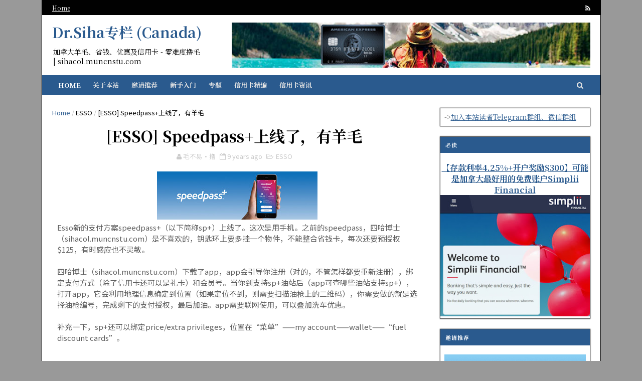

--- FILE ---
content_type: text/javascript; charset=UTF-8
request_url: https://sihacol.muncnstu.com/feeds/posts/default/-/ESSO?alt=json-in-script&max-results=3&callback=jQuery111006437699266967287_1767577479344&_=1767577479345
body_size: 4977
content:
// API callback
jQuery111006437699266967287_1767577479344({"version":"1.0","encoding":"UTF-8","feed":{"xmlns":"http://www.w3.org/2005/Atom","xmlns$openSearch":"http://a9.com/-/spec/opensearchrss/1.0/","xmlns$blogger":"http://schemas.google.com/blogger/2008","xmlns$georss":"http://www.georss.org/georss","xmlns$gd":"http://schemas.google.com/g/2005","xmlns$thr":"http://purl.org/syndication/thread/1.0","id":{"$t":"tag:blogger.com,1999:blog-9184496919976000686"},"updated":{"$t":"2026-01-04T00:14:29.766-05:00"},"category":[{"term":"Air Miles"},{"term":"AmEx"},{"term":"旅行"},{"term":"信用卡"},{"term":"手机计划"},{"term":"Cineplex"},{"term":"Koodo"},{"term":"礼卡"},{"term":"Fido"},{"term":"读者投稿"},{"term":"Drop"},{"term":"Freedom Mobile"},{"term":"Amazon"},{"term":"Aeroplan"},{"term":"Marriott"},{"term":"Public Mobile"},{"term":"RBC"},{"term":"体验分享"},{"term":"Canadian Tire"},{"term":"PC Optimum"},{"term":"购物"},{"term":"Paytm"},{"term":"银行账户"},{"term":"Costco"},{"term":"eBates"},{"term":"Apple"},{"term":"Shell"},{"term":"Scene"},{"term":"Shoppers Drug Mart"},{"term":"Sportchek"},{"term":"开卡奖励"},{"term":"网购"},{"term":"Air Canada"},{"term":"ESSO"},{"term":"Starbucks"},{"term":"BMO"},{"term":"McDonald's"},{"term":"Samsung Pay"},{"term":"Tangerine"},{"term":"抽奖"},{"term":"羊毛"},{"term":"CIBC"},{"term":"PC Financial"},{"term":"Rogers"},{"term":"Staples"},{"term":"出行"},{"term":"服饰"},{"term":"返现"},{"term":"Alipay"},{"term":"Oneplus"},{"term":"Shoppers"},{"term":"eBay"},{"term":"投资"},{"term":"机票"},{"term":"海淘"},{"term":"FidoXTRA"},{"term":"Groupon"},{"term":"Metro"},{"term":"Petro Canada"},{"term":"SPG"},{"term":"Scotiabank"},{"term":"Simplii Financial"},{"term":"Tim Horton's"},{"term":"Wealthsimple"},{"term":"WestJet"},{"term":"理财"},{"term":"Best Buy"},{"term":"Carrot Rewards"},{"term":"Internet"},{"term":"Lyft"},{"term":"STACK"},{"term":"TD"},{"term":"四哈力荐"},{"term":"学生优惠"},{"term":"手机"},{"term":"Ampli"},{"term":"Android"},{"term":"Android Pay"},{"term":"Apple Pay"},{"term":"Best Western"},{"term":"CAA"},{"term":"Canada Goose"},{"term":"Capital One"},{"term":"EQ Bank"},{"term":"Google"},{"term":"Google Pay"},{"term":"MBNA"},{"term":"Nike"},{"term":"PayPal"},{"term":"Paymi"},{"term":"Price Match"},{"term":"SPC"},{"term":"Samsung"},{"term":"Sears"},{"term":"Sobeys"},{"term":"Topcashback"},{"term":"Uber"},{"term":"Uber Eats"},{"term":"WEMC"},{"term":"Walmart"},{"term":"iPhone"},{"term":"questrade"},{"term":"一加手机"},{"term":"消费"},{"term":"清仓"},{"term":"美元"},{"term":"解锁"},{"term":"Apple Music"},{"term":"Bell"},{"term":"Canada Post"},{"term":"Checkout 51"},{"term":"Chexy"},{"term":"Cobalt"},{"term":"Delta"},{"term":"Hertz"},{"term":"Journie Rewards"},{"term":"LTE"},{"term":"Lucky Mobile"},{"term":"PC Plus"},{"term":"Plastiq"},{"term":"Presidents Choice"},{"term":"Sephora"},{"term":"Shaw"},{"term":"SiNEMiA"},{"term":"Snaplii"},{"term":"Telus"},{"term":"Textbee"},{"term":"The Bay"},{"term":"The Mobile Shop"},{"term":"Toronto Raptors"},{"term":"TransUnion"},{"term":"Turo"},{"term":"UGO"},{"term":"Virgin Mobile"},{"term":"Wechat Pay"},{"term":"Whole Foods Market"},{"term":"eSIM"},{"term":"perkopolis"},{"term":"中国信用卡"},{"term":"加币"},{"term":"国际汇款"},{"term":"大统华"},{"term":"好物推荐"},{"term":"换汇"},{"term":"每日简讯"},{"term":"汇率"},{"term":"爱尔兰"},{"term":"租车"},{"term":"积分"},{"term":"移民"},{"term":"签证"},{"term":"网赚"},{"term":"美国信用卡"},{"term":"美签"},{"term":"读者福利"},{"term":"货币转换"},{"term":"资讯"},{"term":"转载"},{"term":"运营商"},{"term":"都柏林"},{"term":"银联"},{"term":"饮食"},{"term":"驾照"}],"title":{"type":"text","$t":"Dr.Siha专栏 (Canada)"},"subtitle":{"type":"html","$t":"加拿大羊毛、省钱、优惠及信用卡 - 零难度撸毛 | sihacol.muncnstu.com"},"link":[{"rel":"http://schemas.google.com/g/2005#feed","type":"application/atom+xml","href":"https:\/\/sihacol.muncnstu.com\/feeds\/posts\/default"},{"rel":"self","type":"application/atom+xml","href":"https:\/\/www.blogger.com\/feeds\/9184496919976000686\/posts\/default\/-\/ESSO?alt=json-in-script\u0026max-results=3"},{"rel":"alternate","type":"text/html","href":"https:\/\/sihacol.muncnstu.com\/search\/label\/ESSO"},{"rel":"hub","href":"http://pubsubhubbub.appspot.com/"},{"rel":"next","type":"application/atom+xml","href":"https:\/\/www.blogger.com\/feeds\/9184496919976000686\/posts\/default\/-\/ESSO\/-\/ESSO?alt=json-in-script\u0026start-index=4\u0026max-results=3"}],"author":[{"name":{"$t":"毛不易·撸"},"uri":{"$t":"http:\/\/www.blogger.com\/profile\/12776505499907560513"},"email":{"$t":"noreply@blogger.com"},"gd$image":{"rel":"http://schemas.google.com/g/2005#thumbnail","width":"16","height":"16","src":"https:\/\/img1.blogblog.com\/img\/b16-rounded.gif"}}],"generator":{"version":"7.00","uri":"http://www.blogger.com","$t":"Blogger"},"openSearch$totalResults":{"$t":"8"},"openSearch$startIndex":{"$t":"1"},"openSearch$itemsPerPage":{"$t":"3"},"entry":[{"id":{"$t":"tag:blogger.com,1999:blog-9184496919976000686.post-3747716214611867962"},"published":{"$t":"2023-12-14T15:45:00.003-05:00"},"updated":{"$t":"2023-12-14T16:57:19.122-05:00"},"category":[{"scheme":"http://www.blogger.com/atom/ns#","term":"ESSO"},{"scheme":"http://www.blogger.com/atom/ns#","term":"礼卡"}],"title":{"type":"text","$t":"ESSO礼品卡防诈经验分享"},"content":{"type":"html","$t":"\u003Cp\u003E上次说了\u003Ca href=\"https:\/\/sihacol.muncnstu.com\/2023\/12\/identify-amazon-gift-card.html\" target=\"_blank\"\u003EAmazon礼卡防诈经验\u003C\/a\u003E，今天就来说下另一个重灾区ESSO礼品卡如何防诈。\u003Cspan\u003E\u003C\/span\u003E\u003C\/p\u003E\u003Ca name='more'\u003E\u003C\/a\u003E\u003Cp\u003E\u003C\/p\u003E\u003Cp\u003E其实ESSO礼品卡的手法最为拙劣，也最好鉴别——往往是激活条码上盖了一层，对着光线一看就能看出问题。结账完也可以当场比对。ESSO礼品卡的激活条码和涂层下的卡号是不一样的，笔者曾经看到有人说刮开后卡号跟小票不一致，以为遭到欺诈，其实并不是。\u003C\/p\u003E\u003Cp\u003EESSO礼品卡同样存在Fast card和Gift card store两个发行商，但核对小票的方法是一样的：下半部分的面额上方有E+四位数字的组合。这四位数字应当与小票、激活条码末尾吻合。\u003C\/p\u003E\u003Cdiv class=\"separator\" style=\"clear: both; text-align: center;\"\u003E\u003Ca href=\"https:\/\/blogger.googleusercontent.com\/img\/b\/R29vZ2xl\/AVvXsEhqN9_NILYy8Iv6Z1eII_mHoeRhHCRITm7rQiSs-NlgBGhfDOgq3pmn7mw6BlKLeXBAqkwWO6Xq2lVxWdChGcN0hAQZdV5AN_eEck5v4amcy1O6D-Y7bNgW_zciYDMt8gSc4h0js6Gl7QWYmw_sGihVxRNADrtolF-2tesbiFY1JFCvj2HOkegn0ME7Oq7f\/s1856\/esso%20fastcard.jpg\" imageanchor=\"1\" style=\"margin-left: 1em; margin-right: 1em;\"\u003E\u003Cimg border=\"0\" data-original-height=\"1856\" data-original-width=\"1280\" height=\"400\" src=\"https:\/\/blogger.googleusercontent.com\/img\/b\/R29vZ2xl\/AVvXsEhqN9_NILYy8Iv6Z1eII_mHoeRhHCRITm7rQiSs-NlgBGhfDOgq3pmn7mw6BlKLeXBAqkwWO6Xq2lVxWdChGcN0hAQZdV5AN_eEck5v4amcy1O6D-Y7bNgW_zciYDMt8gSc4h0js6Gl7QWYmw_sGihVxRNADrtolF-2tesbiFY1JFCvj2HOkegn0ME7Oq7f\/w276-h400\/esso%20fastcard.jpg\" width=\"276\" \/\u003E\u003C\/a\u003E\u003C\/div\u003E\u003Cbr \/\u003E\u003Cdiv class=\"separator\" style=\"clear: both; text-align: center;\"\u003E\u003Ca href=\"https:\/\/blogger.googleusercontent.com\/img\/b\/R29vZ2xl\/AVvXsEiSf3pWmsssNwkpW8-eO0BtT8o58EpDwd6XHo-GGl_ckQ7x1gp00f_HhG6S1Hp7SOvNg9ZVu4zA0brW8YHhMEDndoDmFGbnqh7_4T-Rdh20TlY9cIeJVHaHik-GXwk_CF9hkCLOn-pqn2Odh_K3VCLebRIjTE5izRy4F875MiWg1wjcybnPsi_UHfIB1Jfe\/s1990\/esso%20gcstore.jpg\" imageanchor=\"1\" style=\"margin-left: 1em; margin-right: 1em;\"\u003E\u003Cimg border=\"0\" data-original-height=\"1990\" data-original-width=\"1280\" height=\"400\" src=\"https:\/\/blogger.googleusercontent.com\/img\/b\/R29vZ2xl\/AVvXsEiSf3pWmsssNwkpW8-eO0BtT8o58EpDwd6XHo-GGl_ckQ7x1gp00f_HhG6S1Hp7SOvNg9ZVu4zA0brW8YHhMEDndoDmFGbnqh7_4T-Rdh20TlY9cIeJVHaHik-GXwk_CF9hkCLOn-pqn2Odh_K3VCLebRIjTE5izRy4F875MiWg1wjcybnPsi_UHfIB1Jfe\/w258-h400\/esso%20gcstore.jpg\" width=\"258\" \/\u003E\u003C\/a\u003E\u003C\/div\u003E\u003Cp\u003E但注意Gift card store稍早发行的ESSO没有这部分，难以快速核对，只能检查激活条码有没有被人为覆盖。\u003C\/p\u003E\u003Cdiv class=\"separator\" style=\"clear: both; text-align: center;\"\u003E\u003Ca href=\"https:\/\/blogger.googleusercontent.com\/img\/b\/R29vZ2xl\/AVvXsEjbqohy8DOYtvX_Yw1XRRe46kqFI6buNMKLULVDFtsVP0Hltva-XknCRegVAjm5MrZ8zUqd3xuSqnUzZd9sihwDD8BIdzGcavoBQxu8Oa4Frc0oApOJm4qHmocS6yzZipOfM60fEiQxfqsL3aNQO3ukV4xe_YFSC7duAMTeIK4lxl4JpyHoZpzGd4Q6zFEQ\/s2012\/esso%20gcstore%20old.jpg\" imageanchor=\"1\" style=\"margin-left: 1em; margin-right: 1em;\"\u003E\u003Cimg border=\"0\" data-original-height=\"2012\" data-original-width=\"1280\" height=\"400\" src=\"https:\/\/blogger.googleusercontent.com\/img\/b\/R29vZ2xl\/AVvXsEjbqohy8DOYtvX_Yw1XRRe46kqFI6buNMKLULVDFtsVP0Hltva-XknCRegVAjm5MrZ8zUqd3xuSqnUzZd9sihwDD8BIdzGcavoBQxu8Oa4Frc0oApOJm4qHmocS6yzZipOfM60fEiQxfqsL3aNQO3ukV4xe_YFSC7duAMTeIK4lxl4JpyHoZpzGd4Q6zFEQ\/w255-h400\/esso%20gcstore%20old.jpg\" width=\"255\" \/\u003E\u003C\/a\u003E\u003C\/div\u003E\u003Cbr \/\u003E\u003Cp\u003E\u003Cbr \/\u003E\u003C\/p\u003E"},"link":[{"rel":"replies","type":"application/atom+xml","href":"https:\/\/sihacol.muncnstu.com\/feeds\/3747716214611867962\/comments\/default","title":"博文评论"},{"rel":"replies","type":"text/html","href":"https:\/\/sihacol.muncnstu.com\/2023\/12\/blog-post_14.html#comment-form","title":"0 条评论"},{"rel":"edit","type":"application/atom+xml","href":"https:\/\/www.blogger.com\/feeds\/9184496919976000686\/posts\/default\/3747716214611867962"},{"rel":"self","type":"application/atom+xml","href":"https:\/\/www.blogger.com\/feeds\/9184496919976000686\/posts\/default\/3747716214611867962"},{"rel":"alternate","type":"text/html","href":"https:\/\/sihacol.muncnstu.com\/2023\/12\/blog-post_14.html","title":"ESSO礼品卡防诈经验分享"}],"author":[{"name":{"$t":"毛不易·撸"},"uri":{"$t":"http:\/\/www.blogger.com\/profile\/12776505499907560513"},"email":{"$t":"noreply@blogger.com"},"gd$image":{"rel":"http://schemas.google.com/g/2005#thumbnail","width":"16","height":"16","src":"https:\/\/img1.blogblog.com\/img\/b16-rounded.gif"}}],"media$thumbnail":{"xmlns$media":"http://search.yahoo.com/mrss/","url":"https:\/\/blogger.googleusercontent.com\/img\/b\/R29vZ2xl\/AVvXsEhqN9_NILYy8Iv6Z1eII_mHoeRhHCRITm7rQiSs-NlgBGhfDOgq3pmn7mw6BlKLeXBAqkwWO6Xq2lVxWdChGcN0hAQZdV5AN_eEck5v4amcy1O6D-Y7bNgW_zciYDMt8gSc4h0js6Gl7QWYmw_sGihVxRNADrtolF-2tesbiFY1JFCvj2HOkegn0ME7Oq7f\/s72-w276-h400-c\/esso%20fastcard.jpg","height":"72","width":"72"},"thr$total":{"$t":"0"}},{"id":{"$t":"tag:blogger.com,1999:blog-9184496919976000686.post-1177081174051379665"},"published":{"$t":"2022-01-18T21:24:00.000-05:00"},"updated":{"$t":"2022-01-18T21:24:43.031-05:00"},"category":[{"scheme":"http://www.blogger.com/atom/ns#","term":"ESSO"},{"scheme":"http://www.blogger.com/atom/ns#","term":"PC Optimum"}],"title":{"type":"text","$t":"PC兑换方案公布，ESSO积分退出历史舞台"},"content":{"type":"html","$t":"\u003Cdiv class=\"separator\" style=\"clear: both; text-align: center;\"\u003E\u003Ca href=\"https:\/\/blogger.googleusercontent.com\/img\/a\/AVvXsEhaUzQL4pBCTuGJU8evvgPWFPGT8jUPSSffn2Z28IL4DjZVN3jfU_6YlFWsudRkX0HbrBZN1JQ8fOv294h_2WDqk6zee7kznRJ-xG3JuxYicJdoxpsN-oCwpXrMnOb2Q_LekyW-KdLStrrEMIOrlJh8bUdJGwxc9tZgadMsft2yZ2y7bFE243Ye1Dadgg=s1209\" imageanchor=\"1\" style=\"margin-left: 1em; margin-right: 1em;\"\u003E\u003Cimg border=\"0\" data-original-height=\"1209\" data-original-width=\"794\" height=\"400\" src=\"https:\/\/blogger.googleusercontent.com\/img\/a\/AVvXsEhaUzQL4pBCTuGJU8evvgPWFPGT8jUPSSffn2Z28IL4DjZVN3jfU_6YlFWsudRkX0HbrBZN1JQ8fOv294h_2WDqk6zee7kznRJ-xG3JuxYicJdoxpsN-oCwpXrMnOb2Q_LekyW-KdLStrrEMIOrlJh8bUdJGwxc9tZgadMsft2yZ2y7bFE243Ye1Dadgg=w263-h400\" width=\"263\" \/\u003E\u003C\/a\u003E\u003C\/div\u003E\u003Cp\u003E【2022\/1\/18】即日起PC Optimum积分在ESSO兑换的方案已经生效了。兑换一：4000积分兑换10 cents\/L的优惠，up to 40L，根据笔者理解，实际加不到40L也一样要扣除4000分；兑换二：10,000分兑换任意洗车。简单看，如果一次加油远不及40L，兑换洗车较为合适。\u003C\/p\u003E\u003Cdiv class=\"separator\" style=\"clear: both; text-align: center;\"\u003E\u003Ca href=\"https:\/\/blogger.googleusercontent.com\/img\/b\/R29vZ2xl\/AVvXsEg0iuxW4GtVl4M3ZMEW41C3mIegliroXo_oVl4dW0DJgyQppnZY8G72RaI5p0rMaAhbiM0tBwwyMmUF30CxHl59q9nbHjjBAHZEsSeIeAX09iUeutfPkgEqypyFFiNTF2m_yHEzuoXGzyjo\/s485\/esso+extra+phasing+out.png\" style=\"margin-left: 1em; margin-right: 1em;\"\u003E\u003Cimg border=\"0\" data-original-height=\"333\" data-original-width=\"485\" height=\"275\" src=\"https:\/\/blogger.googleusercontent.com\/img\/b\/R29vZ2xl\/AVvXsEg0iuxW4GtVl4M3ZMEW41C3mIegliroXo_oVl4dW0DJgyQppnZY8G72RaI5p0rMaAhbiM0tBwwyMmUF30CxHl59q9nbHjjBAHZEsSeIeAX09iUeutfPkgEqypyFFiNTF2m_yHEzuoXGzyjo\/w400-h275\/esso+extra+phasing+out.png\" width=\"400\" \/\u003E\u003C\/a\u003E\u003C\/div\u003E【2021\/6\/17】据今早发出的营销邮件，明年1月18日起，PC Optimum积分将可用于在ESSO加油站兑换加油或洗车。与此同时，ESSO EXTRA积分项目将于明年1月17日宣告终结。ESSO EXTRA积分可以在明年1月18日至4月30日期间（还有大半年）按1:6比例转换为PC Optimum积分。\u003Cp\u003E\u003C\/p\u003E"},"link":[{"rel":"replies","type":"application/atom+xml","href":"https:\/\/sihacol.muncnstu.com\/feeds\/1177081174051379665\/comments\/default","title":"博文评论"},{"rel":"replies","type":"text/html","href":"https:\/\/sihacol.muncnstu.com\/2021\/06\/esso-extra.html#comment-form","title":"0 条评论"},{"rel":"edit","type":"application/atom+xml","href":"https:\/\/www.blogger.com\/feeds\/9184496919976000686\/posts\/default\/1177081174051379665"},{"rel":"self","type":"application/atom+xml","href":"https:\/\/www.blogger.com\/feeds\/9184496919976000686\/posts\/default\/1177081174051379665"},{"rel":"alternate","type":"text/html","href":"https:\/\/sihacol.muncnstu.com\/2021\/06\/esso-extra.html","title":"PC兑换方案公布，ESSO积分退出历史舞台"}],"author":[{"name":{"$t":"毛不易·撸"},"uri":{"$t":"http:\/\/www.blogger.com\/profile\/12776505499907560513"},"email":{"$t":"noreply@blogger.com"},"gd$image":{"rel":"http://schemas.google.com/g/2005#thumbnail","width":"16","height":"16","src":"https:\/\/img1.blogblog.com\/img\/b16-rounded.gif"}}],"media$thumbnail":{"xmlns$media":"http://search.yahoo.com/mrss/","url":"https:\/\/blogger.googleusercontent.com\/img\/a\/AVvXsEhaUzQL4pBCTuGJU8evvgPWFPGT8jUPSSffn2Z28IL4DjZVN3jfU_6YlFWsudRkX0HbrBZN1JQ8fOv294h_2WDqk6zee7kznRJ-xG3JuxYicJdoxpsN-oCwpXrMnOb2Q_LekyW-KdLStrrEMIOrlJh8bUdJGwxc9tZgadMsft2yZ2y7bFE243Ye1Dadgg=s72-w263-h400-c","height":"72","width":"72"},"thr$total":{"$t":"0"}},{"id":{"$t":"tag:blogger.com,1999:blog-9184496919976000686.post-1824508663581517649"},"published":{"$t":"2019-06-06T00:21:00.001-04:00"},"updated":{"$t":"2019-06-20T10:58:17.888-04:00"},"category":[{"scheme":"http://www.blogger.com/atom/ns#","term":"ESSO"},{"scheme":"http://www.blogger.com/atom/ns#","term":"PC Optimum"},{"scheme":"http://www.blogger.com/atom/ns#","term":"抽奖"}],"title":{"type":"text","$t":"ESSO\/Mobi加油抽PC Optimum积分"},"content":{"type":"html","$t":"\u003Cdiv class=\"separator\" style=\"clear: both; text-align: center;\"\u003E\n\u003Ca href=\"https:\/\/blogger.googleusercontent.com\/img\/b\/R29vZ2xl\/AVvXsEglNmZfuiWR2wjcY6_e1Y74gWqeFSByAii2D9dq3CJgjVd-P2HsrxFbiMofRoDePeJH6nMMPehgVq8CtdL5kALUg1Pf6RRgyOKpr7DQSPQ9cOFSstKfnWtxi-MtSTcLH4lL4sc6Wgkpd3nW\/s1600\/esso+pco+draw.JPG\" imageanchor=\"1\" style=\"margin-left: 1em; margin-right: 1em;\"\u003E\u003Cimg border=\"0\" data-original-height=\"358\" data-original-width=\"654\" height=\"175\" src=\"https:\/\/blogger.googleusercontent.com\/img\/b\/R29vZ2xl\/AVvXsEglNmZfuiWR2wjcY6_e1Y74gWqeFSByAii2D9dq3CJgjVd-P2HsrxFbiMofRoDePeJH6nMMPehgVq8CtdL5kALUg1Pf6RRgyOKpr7DQSPQ9cOFSstKfnWtxi-MtSTcLH4lL4sc6Wgkpd3nW\/s320\/esso+pco+draw.JPG\" width=\"320\" \/\u003E\u003C\/a\u003E\u003C\/div\u003E\n活动日期6.14-16。这两天如果去ESSO\/Mobi加油别忘了累积PC Optimum points。\u003Cbr \/\u003E\n\u003Cbr \/\u003E\nGood luck!"},"link":[{"rel":"replies","type":"application/atom+xml","href":"https:\/\/sihacol.muncnstu.com\/feeds\/1824508663581517649\/comments\/default","title":"博文评论"},{"rel":"replies","type":"text/html","href":"https:\/\/sihacol.muncnstu.com\/2019\/06\/esso-pc-optimum-draw.html#comment-form","title":"0 条评论"},{"rel":"edit","type":"application/atom+xml","href":"https:\/\/www.blogger.com\/feeds\/9184496919976000686\/posts\/default\/1824508663581517649"},{"rel":"self","type":"application/atom+xml","href":"https:\/\/www.blogger.com\/feeds\/9184496919976000686\/posts\/default\/1824508663581517649"},{"rel":"alternate","type":"text/html","href":"https:\/\/sihacol.muncnstu.com\/2019\/06\/esso-pc-optimum-draw.html","title":"ESSO\/Mobi加油抽PC Optimum积分"}],"author":[{"name":{"$t":"毛不易·撸"},"uri":{"$t":"http:\/\/www.blogger.com\/profile\/12776505499907560513"},"email":{"$t":"noreply@blogger.com"},"gd$image":{"rel":"http://schemas.google.com/g/2005#thumbnail","width":"16","height":"16","src":"https:\/\/img1.blogblog.com\/img\/b16-rounded.gif"}}],"media$thumbnail":{"xmlns$media":"http://search.yahoo.com/mrss/","url":"https:\/\/blogger.googleusercontent.com\/img\/b\/R29vZ2xl\/AVvXsEglNmZfuiWR2wjcY6_e1Y74gWqeFSByAii2D9dq3CJgjVd-P2HsrxFbiMofRoDePeJH6nMMPehgVq8CtdL5kALUg1Pf6RRgyOKpr7DQSPQ9cOFSstKfnWtxi-MtSTcLH4lL4sc6Wgkpd3nW\/s72-c\/esso+pco+draw.JPG","height":"72","width":"72"},"thr$total":{"$t":"0"}}]}});